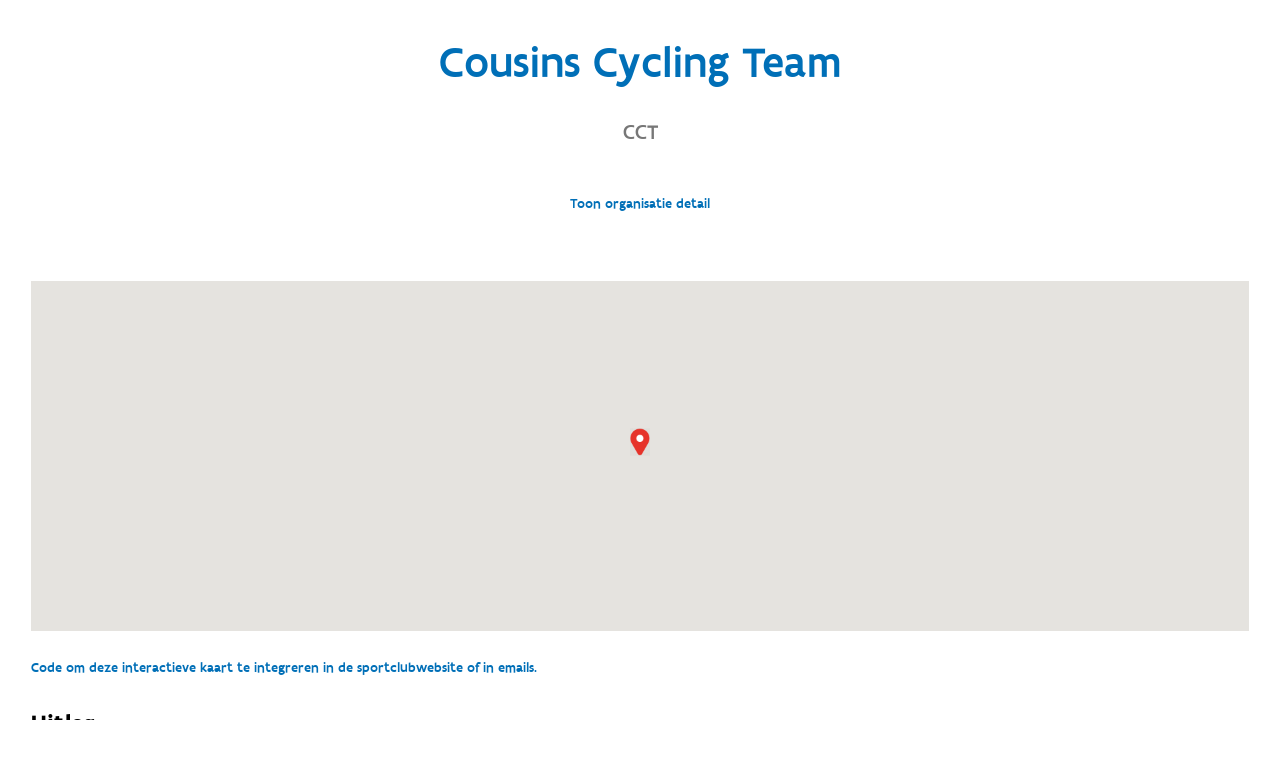

--- FILE ---
content_type: text/html; charset=utf-8
request_url: https://www.sport.vlaanderen/SportDBPublic.Website/OrganisatieDetail/ToonOpkaart/743e7bf4-46cc-493f-9fa9-fd94eafaceee
body_size: 5300
content:
<!DOCTYPE html>
<html>
<head>
    <meta charset="utf-8" />
    <meta name="viewport" content="width=device-width, initial-scale=1.0">
    <meta name="robots" content="noindex">

    <title></title>

    



    <link rel="stylesheet" href="https://www.sport.vlaanderen/svl.cdn/numble/assets/css/vendor.min.css" />
    <link rel="stylesheet" href="https://www.sport.vlaanderen/svl.cdn/numble/assets/css/style.min.css" />
    
    

    
    <link href="/SportDBPublic.Website/Content/Site.css" rel="stylesheet" />
</head>
<body class="sport-database">
    <!--<script type="text/javascript" src="xhttps://maps.googleapis.com/maps/api/js?key=AIzaSyD1iObYqWiCIdYAExAOtUiUedD87P_Ofus&language=nl"></script>-->
    <script type="text/javascript" src="https://maps.googleapis.com/maps/api/js?v=3.35&key=AIzaSyD1iObYqWiCIdYAExAOtUiUedD87P_Ofus&language=nl"></script>
    
    <script src="https://www.sport.vlaanderen/svl.cdn/assets/scripts/vendor.min.js"></script>
    <script src="https://www.sport.vlaanderen/svl.cdn/assets/scripts/app.basecomponents.js"></script>
    <script src="https://www.sport.vlaanderen/svl.cdn/assets/scripts/app.mapcomponents.js"></script>
    

    
    <script src="/SportDBPublic.Website/Scripts/searchDropDown.js"></script>
    <script src="/SportDBPublic.Website/Scripts/toggleSelectPlaceholder.js"></script>

    <script src="/SportDBPublic.Website/Toolbox/JSGetRoutes"></script>
    <script src="/SportDBPublic.Website/Scripts/listInitializers.js"></script>

    
<script src="/SportDBPublic.Website/Scripts/toonOpKaart.js"></script>
<style>
  div.gm-style-iw-c button img {
    visibility: hidden;
  }

</style>

<section class="o-page__header" id="pageheaderMap">
  <div class="c-container u-clear">
    <div class="o-page__header__section">
      <h1 class="page-title page-title--centered">
        <span>Cousins Cycling Team</span>
</h1>
<p class="page-subtitle">
  <span>CCT</span>
</p>
<input data-val="true" data-val-required="The Id field is required." id="PtyId" name="Id" type="hidden" value="743e7bf4-46cc-493f-9fa9-fd94eafaceee" />
</div>

<div class="c-content-block half" style="margin-left: auto; margin-right: auto;text-align: center">
  <div class="c-content-block_part c-content-block__part--centered">
    <div class="c-content-block half">
      <div class="c-content-block_part c-content-block__part--centered">
      </div>
    </div>
    <a title="Toon organisatie detail" class="NoDecoration">
      <i class="fa fa-file-text-o fa-2x"></i>
       <a href="/SportDBPublic.Website/OrganisatieDetail/Get/743e7bf4-46cc-493f-9fa9-fd94eafaceee"> Toon organisatie detail</a>
      </a>
  </div>
</div>
</div>

<div class="c-section-wrap">
  <div class="c-section">
    <div class="c-section__body">
      <div class="c-content-block ">
        <div id="mapDiv" class="c-gmap" style="height: 350px; "></div>
        <div class="c-content-block">
          <a id="btnCode"  >Code om deze interactieve kaart te integreren in de sportclubwebsite of in emails.</a>
        </div>
        <div class="c-content-block" id="pnlCode" >
          <div>
            <h2>
              Uitleg
            </h2>
            <span>
              Wil je dit kaartje op je eigen website plaatsen of wil je het als link in je e-mailhandtekening opnemen?<br><br>

              Dat kan zeer eenvoudig via onderstaande links.<br><br>

              De hoogte of de breedte van de kaart kan je zelf aanpassen.<br>
              De andere attributen dien je ongewijzigd te laten omdat anders de kaart niet werkt.<br><br>

              Vragen hierover kan je stellen via <a href="maito://sportdb@sport.vlaanderen" id="mailtoLink">sportdb@sport.vlaanderen</a>.
              <br>
            </span>
          </div>
          <h2>
            Code:
          </h2>
          <div class="c-code-block margin-bottom">
            <h2>
              IFrame:
            </h2>
            <div id="iframecode">
              &lt;iframe id="MySportclubIframe" src="https://www3.sport.vlaanderen/sportdb.iframemap.website/MySportclubOnMap.aspx?url_bronsite=Sportclub&amp;sportclubID=743e7bf4-46cc-493f-9fa9-fd94eafaceee&amp;hoogte=400&amp;breedte=600&amp;scrolling=no&amp;frameborder=no"&gt; &lt;/iframe&gt;
            </div>
          </div>
          <div class="c-code-block">
            <h2>
              Link:
            </h2>
            <div id="linkcode">https://www3.sport.vlaanderen/sportdb.iframemap.website/MySportclubOnMap.aspx?url_bronsite=Sportclub&amp;sportclubID=743e7bf4-46cc-493f-9fa9-fd94eafaceee&amp;hoogte=400&amp;breedte=600</div>
          </div>
        
        </div>
        <div class="c-content-block" id="pnlCodeGeenAdres" style="display: none">
            Deze organisatie kan niet worden weergegeven op de kaart wegens het ontbreken van een adres.
       
         </div>
      </div>
    </div>
  </div>
</div>
</section>


<script>
  $(document)
    .ready(function () {
      GetMap();
    });

</script>




















    
    <script>
        $(document)
            .ready(function () {
                initializeIFrame();
            });
    </script>
</body>
</html>

--- FILE ---
content_type: text/css
request_url: https://www.sport.vlaanderen/SportDBPublic.Website/Content/Site.css
body_size: 2925
content:
/* to enable the busy indicator */
body.ax_mark_busy .ax_busy_indicator { display: block !important; }

.c-fiche.infra_aard_atletiekpiste .type { background-color: #ff8200; }

/*.c-fiche.infra_aard_ijsschaatsbaan .type { background-color: #eeefef; }*/

.c-fiche.infra_aard_ijsschaatsbaan .type { background-color: #CDD0D1; }

.c-fiche.infra_aard_manege .type { background-color: #989898; }

.c-fiche.infra_aard_openluchtsportveld .type { background-color: #7c8034; }

.c-fiche.infra_aard_openluchtzwembad .type { background-color: #39b4e8; }

.c-fiche.infra_aard_overdektzwembad .type { background-color: #005c99; }

.c-fiche.infra_aard_renbaan .type { background-color: #3c3d3c; }

.c-fiche.infra_aard_rolschaatspisteskeelerpiste .type { background-color: #e6332a; }

.c-fiche.infra_aard_sportcentrum .type { background-color: #ffd100; }

.c-fiche.infra_aard_sporthal .type { background-color: #702f8a; }

.c-fiche.infra_aard_sportlokaal .type { background-color: #e9a2b2; }

.c-fiche.infra_aard_tennishal .type { background-color: #c6005b; }

.c-fiche.infra_aard_watersportcentrum .type { background-color: #033e51; }

.c-fiche.infra_aard_wielerbaan .type { background-color: #009639; }

.c-fiche .orgtype0 { background-color: red; }

.c-fiche .orgtype1 { background-color: #702f8a; }

.c-fiche .orgtype2 { background-color: #e6332a; }

.c-fiche .orgtype3 { background-color: #009639; }

.c-fiche .orgtype4 { background-color: #c6005b; }

.c-fiche .orgtype5 { background-color: #31b7bc; }

.c-fiche .orgtype6 { background-color: #7c8034; }

.c-fiche .orgtype7 { background-color: red }

.c-fiche .orgtype8 { background-color: #e902b2; }

.c-fiche .orgtype9 { background-color: red; }

.c-fiche .orgtype10 { background-color: red; }

.c-fiche .orgtype11 { background-color: red; }

.c-fiche .orgtype12 { background-color: red; }

.c-fiche .orgtype13 { background-color: red; }

.ui-autocomplete {
	font-size: 12px;
	max-height: 300px;
	overflow-x: hidden;
	/* max-width: 300px; */
	overflow-y: scroll;
}

.c_googleMap a { color: #006fb7 }



.gm-style-iw {
  overflow-y: auto !important;
  max-Width: 300px !important;
  /*overflow:hidden!important;*/
  height:200px!important;
  border-radius:5px 5px 5px 5px !important;
 }

.gm-ui-hover-effect{
  top: 7px !important;
  right: 15px !important;
  /*background: #ddd !important;*/
  /*background-image: url(https://www.google.com/intl/en_us/mapfiles/close.gif) !important ;*/
  background-repeat: no-repeat !important;
  /*border: 1px solid #000 !important;*/
 /* border-radius: 50%; */
  width: 15px !important;
  height: 5px !important;
  opacity: 1;

}
/*.gm-ui-hover-effect img{margin: -8px 6px !important;
  width: 16px !important;
  height: 16px !important;}
.gm-style .gm-style-iw {
  width: 282px !important;
  left: 0px !important;
  padding-left: 10px;
}*/



--- FILE ---
content_type: application/javascript
request_url: https://www.sport.vlaanderen/svl.cdn/assets/scripts/app.mapcomponents.js
body_size: 110521
content:
/**
 * @name MarkerWithLabel for V3
 * @version 1.1.9 [June 30, 2013]
 * @author Gary Little (inspired by code from Marc Ridey of Google).
 * @copyright Copyright 2012 Gary Little [gary at luxcentral.com]
 * @fileoverview MarkerWithLabel extends the Google Maps JavaScript API V3
 *  <code>google.maps.Marker</code> class.
 *  <p>
 *  MarkerWithLabel allows you to define markers with associated labels. As you would expect,
 *  if the marker is draggable, so too will be the label. In addition, a marker with a label
 *  responds to all mouse events in the same manner as a regular marker. It also fires mouse
 *  events and "property changed" events just as a regular marker would. Version 1.1 adds
 *  support for the raiseOnDrag feature introduced in API V3.3.
 *  <p>
 *  If you drag a marker by its label, you can cancel the drag and return the marker to its
 *  original position by pressing the <code>Esc</code> key. This doesn't work if you drag the marker
 *  itself because this feature is not (yet) supported in the <code>google.maps.Marker</code> class.
 */

/*!
 *
 * Licensed under the Apache License, Version 2.0 (the "License");
 * you may not use this file except in compliance with the License.
 * You may obtain a copy of the License at
 *
 *       http://www.apache.org/licenses/LICENSE-2.0
 *
 * Unless required by applicable law or agreed to in writing, software
 * distributed under the License is distributed on an "AS IS" BASIS,
 * WITHOUT WARRANTIES OR CONDITIONS OF ANY KIND, either express or implied.
 * See the License for the specific language governing permissions and
 * limitations under the License.
 */

/*jslint browser:true */
/*global document,google */

/**
 * @param {Function} childCtor Child class.
 * @param {Function} parentCtor Parent class.
 */
function inherits(childCtor, parentCtor) {
    /** @constructor */
    function tempCtor() {};

    tempCtor.prototype = parentCtor.prototype;
    childCtor.superClass_ = parentCtor.prototype;
    childCtor.prototype = new tempCtor();
    /** @override */
    childCtor.prototype.constructor = childCtor;
}

/**
 * This constructor creates a label and associates it with a marker.
 * It is for the private use of the MarkerWithLabel class.
 * @constructor
 * @param {Marker} marker The marker with which the label is to be associated.
 * @param {string} crossURL The URL of the cross image =.
 * @param {string} handCursor The URL of the hand cursor.
 * @private
 */
function MarkerLabel_(marker, crossURL, handCursorURL) {
    this.marker_ = marker;
    this.handCursorURL_ = marker.handCursorURL;

    this.labelDiv_ = document.createElement("div");
    this.labelDiv_.style.cssText = "position: absolute; overflow: hidden;";

    // Set up the DIV for handling mouse events in the label. This DIV forms a transparent veil
    // in the "overlayMouseTarget" pane, a veil that covers just the label. This is done so that
    // events can be captured even if the label is in the shadow of a google.maps.InfoWindow.
    // Code is included here to ensure the veil is always exactly the same size as the label.
    this.eventDiv_ = document.createElement("div");
    this.eventDiv_.style.cssText = this.labelDiv_.style.cssText;

    // This is needed for proper behavior on MSIE:
    this.eventDiv_.setAttribute("onselectstart", "return false;");
    this.eventDiv_.setAttribute("ondragstart", "return false;");

    // Get the DIV for the "X" to be displayed when the marker is raised.
    this.crossDiv_ = MarkerLabel_.getSharedCross(crossURL);
}

inherits(MarkerLabel_, google.maps.OverlayView);

/**
 * Returns the DIV for the cross used when dragging a marker when the
 * raiseOnDrag parameter set to true. One cross is shared with all markers.
 * @param {string} crossURL The URL of the cross image =.
 * @private
 */
MarkerLabel_.getSharedCross = function(crossURL) {
    var div;
    if (typeof MarkerLabel_.getSharedCross.crossDiv === "undefined") {
        div = document.createElement("img");
        div.style.cssText = "position: absolute; z-index: 1000002; display: none;";
        // Hopefully Google never changes the standard "X" attributes:
        div.style.marginLeft = "-8px";
        div.style.marginTop = "-9px";
        div.src = crossURL;
        MarkerLabel_.getSharedCross.crossDiv = div;
    }
    return MarkerLabel_.getSharedCross.crossDiv;
};

/**
 * Adds the DIV representing the label to the DOM. This method is called
 * automatically when the marker's <code>setMap</code> method is called.
 * @private
 */
MarkerLabel_.prototype.onAdd = function() {
    var me = this;
    var cMouseIsDown = false;
    var cDraggingLabel = false;
    var cSavedZIndex;
    var cLatOffset, cLngOffset;
    var cIgnoreClick;
    var cRaiseEnabled;
    var cStartPosition;
    var cStartCenter;
    // Constants:
    var cRaiseOffset = 20;
    var cDraggingCursor = "url(" + this.handCursorURL_ + ")";

    // Stops all processing of an event.
    //
    var cAbortEvent = function(e) {
        if (e.preventDefault) {
            e.preventDefault();
        }
        e.cancelBubble = true;
        if (e.stopPropagation) {
            e.stopPropagation();
        }
    };

    var cStopBounce = function() {
        me.marker_.setAnimation(null);
    };

    this.getPanes().overlayImage.appendChild(this.labelDiv_);
    this.getPanes().overlayMouseTarget.appendChild(this.eventDiv_);
    // One cross is shared with all markers, so only add it once:
    if (typeof MarkerLabel_.getSharedCross.processed === "undefined") {
        this.getPanes().overlayImage.appendChild(this.crossDiv_);
        MarkerLabel_.getSharedCross.processed = true;
    }

    this.listeners_ = [
        google.maps.event.addDomListener(this.eventDiv_, "mouseover", function(e) {
            if (me.marker_.getDraggable() || me.marker_.getClickable()) {
                this.style.cursor = "pointer";
                google.maps.event.trigger(me.marker_, "mouseover", e);
            }
        }),
        google.maps.event.addDomListener(this.eventDiv_, "mouseout", function(e) {
            if ((me.marker_.getDraggable() || me.marker_.getClickable()) && !cDraggingLabel) {
                this.style.cursor = me.marker_.getCursor();
                google.maps.event.trigger(me.marker_, "mouseout", e);
            }
        }),
        google.maps.event.addDomListener(this.eventDiv_, "mousedown", function(e) {
            cDraggingLabel = false;
            if (me.marker_.getDraggable()) {
                cMouseIsDown = true;
                this.style.cursor = cDraggingCursor;
            }
            if (me.marker_.getDraggable() || me.marker_.getClickable()) {
                google.maps.event.trigger(me.marker_, "mousedown", e);
                cAbortEvent(e); // Prevent map pan when starting a drag on a label
            }
        }),
        google.maps.event.addDomListener(document, "mouseup", function(mEvent) {
            var position;
            if (cMouseIsDown) {
                cMouseIsDown = false;
                me.eventDiv_.style.cursor = "pointer";
                google.maps.event.trigger(me.marker_, "mouseup", mEvent);
            }
            if (cDraggingLabel) {
                if (cRaiseEnabled) { // Lower the marker & label
                    position = me.getProjection().fromLatLngToDivPixel(me.marker_.getPosition());
                    position.y += cRaiseOffset;
                    me.marker_.setPosition(me.getProjection().fromDivPixelToLatLng(position));
                    // This is not the same bouncing style as when the marker portion is dragged,
                    // but it will have to do:
                    try { // Will fail if running Google Maps API earlier than V3.3
                        me.marker_.setAnimation(google.maps.Animation.BOUNCE);
                        setTimeout(cStopBounce, 1406);
                    } catch (e) {
                    }
                }
                me.crossDiv_.style.display = "none";
                me.marker_.setZIndex(cSavedZIndex);
                cIgnoreClick = true; // Set flag to ignore the click event reported after a label drag
                cDraggingLabel = false;
                mEvent.latLng = me.marker_.getPosition();
                google.maps.event.trigger(me.marker_, "dragend", mEvent);
            }
        }),
        google.maps.event.addListener(me.marker_.getMap(), "mousemove", function(mEvent) {
            var position;
            if (cMouseIsDown) {
                if (cDraggingLabel) {
                    // Change the reported location from the mouse position to the marker position:
                    mEvent.latLng = new google.maps.LatLng(mEvent.latLng.lat() - cLatOffset, mEvent.latLng.lng() - cLngOffset);
                    position = me.getProjection().fromLatLngToDivPixel(mEvent.latLng);
                    if (cRaiseEnabled) {
                        me.crossDiv_.style.left = position.x + "px";
                        me.crossDiv_.style.top = position.y + "px";
                        me.crossDiv_.style.display = "";
                        position.y -= cRaiseOffset;
                    }
                    me.marker_.setPosition(me.getProjection().fromDivPixelToLatLng(position));
                    if (cRaiseEnabled) { // Don't raise the veil; this hack needed to make MSIE act properly
                        me.eventDiv_.style.top = (position.y + cRaiseOffset) + "px";
                    }
                    google.maps.event.trigger(me.marker_, "drag", mEvent);
                } else {
                    // Calculate offsets from the click point to the marker position:
                    cLatOffset = mEvent.latLng.lat() - me.marker_.getPosition().lat();
                    cLngOffset = mEvent.latLng.lng() - me.marker_.getPosition().lng();
                    cSavedZIndex = me.marker_.getZIndex();
                    cStartPosition = me.marker_.getPosition();
                    cStartCenter = me.marker_.getMap().getCenter();
                    cRaiseEnabled = me.marker_.get("raiseOnDrag");
                    cDraggingLabel = true;
                    me.marker_.setZIndex(1000000); // Moves the marker & label to the foreground during a drag
                    mEvent.latLng = me.marker_.getPosition();
                    google.maps.event.trigger(me.marker_, "dragstart", mEvent);
                }
            }
        }),
        google.maps.event.addDomListener(document, "keydown", function(e) {
            if (cDraggingLabel) {
                if (e.keyCode === 27) { // Esc key
                    cRaiseEnabled = false;
                    me.marker_.setPosition(cStartPosition);
                    me.marker_.getMap().setCenter(cStartCenter);
                    google.maps.event.trigger(document, "mouseup", e);
                }
            }
        }),
        google.maps.event.addDomListener(this.eventDiv_, "click", function(e) {
            if (me.marker_.getDraggable() || me.marker_.getClickable()) {
                if (cIgnoreClick) { // Ignore the click reported when a label drag ends
                    cIgnoreClick = false;
                } else {
                    google.maps.event.trigger(me.marker_, "click", e);
                    cAbortEvent(e); // Prevent click from being passed on to map
                }
            }
        }),
        google.maps.event.addDomListener(this.eventDiv_, "dblclick", function(e) {
            if (me.marker_.getDraggable() || me.marker_.getClickable()) {
                google.maps.event.trigger(me.marker_, "dblclick", e);
                cAbortEvent(e); // Prevent map zoom when double-clicking on a label
            }
        }),
        google.maps.event.addListener(this.marker_, "dragstart", function(mEvent) {
            if (!cDraggingLabel) {
                cRaiseEnabled = this.get("raiseOnDrag");
            }
        }),
        google.maps.event.addListener(this.marker_, "drag", function(mEvent) {
            if (!cDraggingLabel) {
                if (cRaiseEnabled) {
                    me.setPosition(cRaiseOffset);
                    // During a drag, the marker's z-index is temporarily set to 1000000 to
                    // ensure it appears above all other markers. Also set the label's z-index
                    // to 1000000 (plus or minus 1 depending on whether the label is supposed
                    // to be above or below the marker).
                    me.labelDiv_.style.zIndex = 1000000 + (this.get("labelInBackground") ? -1 : +1);
                }
            }
        }),
        google.maps.event.addListener(this.marker_, "dragend", function(mEvent) {
            if (!cDraggingLabel) {
                if (cRaiseEnabled) {
                    me.setPosition(0); // Also restores z-index of label
                }
            }
        }),
        google.maps.event.addListener(this.marker_, "position_changed", function() {
            me.setPosition();
        }),
        google.maps.event.addListener(this.marker_, "zindex_changed", function() {
            me.setZIndex();
        }),
        google.maps.event.addListener(this.marker_, "visible_changed", function() {
            me.setVisible();
        }),
        google.maps.event.addListener(this.marker_, "labelvisible_changed", function() {
            me.setVisible();
        }),
        google.maps.event.addListener(this.marker_, "title_changed", function() {
            me.setTitle();
        }),
        google.maps.event.addListener(this.marker_, "labelcontent_changed", function() {
            me.setContent();
        }),
        google.maps.event.addListener(this.marker_, "labelanchor_changed", function() {
            me.setAnchor();
        }),
        google.maps.event.addListener(this.marker_, "labelclass_changed", function() {
            me.setStyles();
        }),
        google.maps.event.addListener(this.marker_, "labelstyle_changed", function() {
            me.setStyles();
        })
    ];
};

/**
 * Removes the DIV for the label from the DOM. It also removes all event handlers.
 * This method is called automatically when the marker's <code>setMap(null)</code>
 * method is called.
 * @private
 */
MarkerLabel_.prototype.onRemove = function() {
    var i;
    this.labelDiv_.parentNode.removeChild(this.labelDiv_);
    this.eventDiv_.parentNode.removeChild(this.eventDiv_);

    // Remove event listeners:
    for (i = 0; i < this.listeners_.length; i++) {
        google.maps.event.removeListener(this.listeners_[i]);
    }
};

/**
 * Draws the label on the map.
 * @private
 */
MarkerLabel_.prototype.draw = function() {
    this.setContent();
    this.setTitle();
    this.setStyles();
};

/**
 * Sets the content of the label.
 * The content can be plain text or an HTML DOM node.
 * @private
 */
MarkerLabel_.prototype.setContent = function() {
    var content = this.marker_.get("labelContent");
    if (typeof content.nodeType === "undefined") {
        this.labelDiv_.innerHTML = content;
        this.eventDiv_.innerHTML = this.labelDiv_.innerHTML;
    } else {
        this.labelDiv_.innerHTML = ""; // Remove current content
        this.labelDiv_.appendChild(content);
        content = content.cloneNode(true);
        this.eventDiv_.appendChild(content);
    }
};

/**
 * Sets the content of the tool tip for the label. It is
 * always set to be the same as for the marker itself.
 * @private
 */
MarkerLabel_.prototype.setTitle = function() {
    this.eventDiv_.title = this.marker_.getTitle() || "";
};

/**
 * Sets the style of the label by setting the style sheet and applying
 * other specific styles requested.
 * @private
 */
MarkerLabel_.prototype.setStyles = function() {
    var i, labelStyle;

    // Apply style values from the style sheet defined in the labelClass parameter:
    this.labelDiv_.className = this.marker_.get("labelClass");
    this.eventDiv_.className = this.labelDiv_.className;

    // Clear existing inline style values:
    this.labelDiv_.style.cssText = "";
    this.eventDiv_.style.cssText = "";
    // Apply style values defined in the labelStyle parameter:
    labelStyle = this.marker_.get("labelStyle");
    for (i in labelStyle) {
        if (labelStyle.hasOwnProperty(i)) {
            this.labelDiv_.style[i] = labelStyle[i];
            this.eventDiv_.style[i] = labelStyle[i];
        }
    }
    this.setMandatoryStyles();
};

/**
 * Sets the mandatory styles to the DIV representing the label as well as to the
 * associated event DIV. This includes setting the DIV position, z-index, and visibility.
 * @private
 */
MarkerLabel_.prototype.setMandatoryStyles = function() {
    this.labelDiv_.style.position = "absolute";
    this.labelDiv_.style.overflow = "hidden";
    // Make sure the opacity setting causes the desired effect on MSIE:
    if (typeof this.labelDiv_.style.opacity !== "undefined" && this.labelDiv_.style.opacity !== "") {
        this.labelDiv_.style.MsFilter = "\"progid:DXImageTransform.Microsoft.Alpha(opacity=" + (this.labelDiv_.style.opacity * 100) + ")\"";
        this.labelDiv_.style.filter = "alpha(opacity=" + (this.labelDiv_.style.opacity * 100) + ")";
    }

    this.eventDiv_.style.position = this.labelDiv_.style.position;
    this.eventDiv_.style.overflow = this.labelDiv_.style.overflow;
    this.eventDiv_.style.opacity = 0.01; // Don't use 0; DIV won't be clickable on MSIE
    this.eventDiv_.style.MsFilter = "\"progid:DXImageTransform.Microsoft.Alpha(opacity=1)\"";
    this.eventDiv_.style.filter = "alpha(opacity=1)"; // For MSIE

    this.setAnchor();
    this.setPosition(); // This also updates z-index, if necessary.
    this.setVisible();
};

/**
 * Sets the anchor point of the label.
 * @private
 */
MarkerLabel_.prototype.setAnchor = function() {
    var anchor = this.marker_.get("labelAnchor");
    this.labelDiv_.style.marginLeft = -anchor.x + "px";
    this.labelDiv_.style.marginTop = -anchor.y + "px";
    this.eventDiv_.style.marginLeft = -anchor.x + "px";
    this.eventDiv_.style.marginTop = -anchor.y + "px";
};

/**
 * Sets the position of the label. The z-index is also updated, if necessary.
 * @private
 */
MarkerLabel_.prototype.setPosition = function(yOffset) {
    var position = this.getProjection().fromLatLngToDivPixel(this.marker_.getPosition());
    if (typeof yOffset === "undefined") {
        yOffset = 0;
    }
    this.labelDiv_.style.left = Math.round(position.x) + "px";
    this.labelDiv_.style.top = Math.round(position.y - yOffset) + "px";
    this.eventDiv_.style.left = this.labelDiv_.style.left;
    this.eventDiv_.style.top = this.labelDiv_.style.top;

    this.setZIndex();
};

/**
 * Sets the z-index of the label. If the marker's z-index property has not been defined, the z-index
 * of the label is set to the vertical coordinate of the label. This is in keeping with the default
 * stacking order for Google Maps: markers to the south are in front of markers to the north.
 * @private
 */
MarkerLabel_.prototype.setZIndex = function() {
    var zAdjust = (this.marker_.get("labelInBackground") ? -1 : +1);
    if (typeof this.marker_.getZIndex() === "undefined") {
        this.labelDiv_.style.zIndex = parseInt(this.labelDiv_.style.top, 10) + zAdjust;
        this.eventDiv_.style.zIndex = this.labelDiv_.style.zIndex;
    } else {
        this.labelDiv_.style.zIndex = this.marker_.getZIndex() + zAdjust;
        this.eventDiv_.style.zIndex = this.labelDiv_.style.zIndex;
    }
};

/**
 * Sets the visibility of the label. The label is visible only if the marker itself is
 * visible (i.e., its visible property is true) and the labelVisible property is true.
 * @private
 */
MarkerLabel_.prototype.setVisible = function() {
    if (this.marker_.get("labelVisible")) {
        this.labelDiv_.style.display = this.marker_.getVisible() ? "block" : "none";
    } else {
        this.labelDiv_.style.display = "none";
    }
    this.eventDiv_.style.display = this.labelDiv_.style.display;
};

/**
 * @name MarkerWithLabelOptions
 * @class This class represents the optional parameter passed to the {@link MarkerWithLabel} constructor.
 *  The properties available are the same as for <code>google.maps.Marker</code> with the addition
 *  of the properties listed below. To change any of these additional properties after the labeled
 *  marker has been created, call <code>google.maps.Marker.set(propertyName, propertyValue)</code>.
 *  <p>
 *  When any of these properties changes, a property changed event is fired. The names of these
 *  events are derived from the name of the property and are of the form <code>propertyname_changed</code>.
 *  For example, if the content of the label changes, a <code>labelcontent_changed</code> event
 *  is fired.
 *  <p>
 * @property {string|Node} [labelContent] The content of the label (plain text or an HTML DOM node).
 * @property {Point} [labelAnchor] By default, a label is drawn with its anchor point at (0,0) so
 *  that its top left corner is positioned at the anchor point of the associated marker. Use this
 *  property to change the anchor point of the label. For example, to center a 50px-wide label
 *  beneath a marker, specify a <code>labelAnchor</code> of <code>google.maps.Point(25, 0)</code>.
 *  (Note: x-values increase to the right and y-values increase to the top.)
 * @property {string} [labelClass] The name of the CSS class defining the styles for the label.
 *  Note that style values for <code>position</code>, <code>overflow</code>, <code>top</code>,
 *  <code>left</code>, <code>zIndex</code>, <code>display</code>, <code>marginLeft</code>, and
 *  <code>marginTop</code> are ignored; these styles are for internal use only.
 * @property {Object} [labelStyle] An object literal whose properties define specific CSS
 *  style values to be applied to the label. Style values defined here override those that may
 *  be defined in the <code>labelClass</code> style sheet. If this property is changed after the
 *  label has been created, all previously set styles (except those defined in the style sheet)
 *  are removed from the label before the new style values are applied.
 *  Note that style values for <code>position</code>, <code>overflow</code>, <code>top</code>,
 *  <code>left</code>, <code>zIndex</code>, <code>display</code>, <code>marginLeft</code>, and
 *  <code>marginTop</code> are ignored; these styles are for internal use only.
 * @property {boolean} [labelInBackground] A flag indicating whether a label that overlaps its
 *  associated marker should appear in the background (i.e., in a plane below the marker).
 *  The default is <code>false</code>, which causes the label to appear in the foreground.
 * @property {boolean} [labelVisible] A flag indicating whether the label is to be visible.
 *  The default is <code>true</code>. Note that even if <code>labelVisible</code> is
 *  <code>true</code>, the label will <i>not</i> be visible unless the associated marker is also
 *  visible (i.e., unless the marker's <code>visible</code> property is <code>true</code>).
 * @property {boolean} [raiseOnDrag] A flag indicating whether the label and marker are to be
 *  raised when the marker is dragged. The default is <code>true</code>. If a draggable marker is
 *  being created and a version of Google Maps API earlier than V3.3 is being used, this property
 *  must be set to <code>false</code>.
 * @property {boolean} [optimized] A flag indicating whether rendering is to be optimized for the
 *  marker. <b>Important: The optimized rendering technique is not supported by MarkerWithLabel,
 *  so the value of this parameter is always forced to <code>false</code>.
 * @property {string} [crossImage="http://maps.gstatic.com/intl/en_us/mapfiles/drag_cross_67_16.png"]
 *  The URL of the cross image to be displayed while dragging a marker.
 * @property {string} [handCursor="http://maps.gstatic.com/intl/en_us/mapfiles/closedhand_8_8.cur"]
 *  The URL of the cursor to be displayed while dragging a marker.
 */
/**
 * Creates a MarkerWithLabel with the options specified in {@link MarkerWithLabelOptions}.
 * @constructor
 * @param {MarkerWithLabelOptions} [opt_options] The optional parameters.
 */
function MarkerWithLabel(opt_options) {
    opt_options = opt_options || {};
    opt_options.labelContent = opt_options.labelContent || "";
    opt_options.labelAnchor = opt_options.labelAnchor || new google.maps.Point(0, 0);
    opt_options.labelClass = opt_options.labelClass || "markerLabels";
    opt_options.labelStyle = opt_options.labelStyle || {};
    opt_options.labelInBackground = opt_options.labelInBackground || false;
    if (typeof opt_options.labelVisible === "undefined") {
        opt_options.labelVisible = true;
    }
    if (typeof opt_options.raiseOnDrag === "undefined") {
        opt_options.raiseOnDrag = true;
    }
    if (typeof opt_options.clickable === "undefined") {
        opt_options.clickable = true;
    }
    if (typeof opt_options.draggable === "undefined") {
        opt_options.draggable = false;
    }
    if (typeof opt_options.optimized === "undefined") {
        opt_options.optimized = false;
    }
    opt_options.crossImage = opt_options.crossImage || "http" + (document.location.protocol === "https:" ? "s" : "") + "://maps.gstatic.com/intl/en_us/mapfiles/drag_cross_67_16.png";
    opt_options.handCursor = opt_options.handCursor || "http" + (document.location.protocol === "https:" ? "s" : "") + "://maps.gstatic.com/intl/en_us/mapfiles/closedhand_8_8.cur";
    opt_options.optimized = false; // Optimized rendering is not supported

    this.label = new MarkerLabel_(this, opt_options.crossImage, opt_options.handCursor); // Bind the label to the marker

    // Call the parent constructor. It calls Marker.setValues to initialize, so all
    // the new parameters are conveniently saved and can be accessed with get/set.
    // Marker.set triggers a property changed event (called "propertyname_changed")
    // that the marker label listens for in order to react to state changes.
    google.maps.Marker.apply(this, arguments);
}

inherits(MarkerWithLabel, google.maps.Marker);

/**
 * Overrides the standard Marker setMap function.
 * @param {Map} theMap The map to which the marker is to be added.
 * @private
 */
MarkerWithLabel.prototype.setMap = function(theMap) {

    // Call the inherited function...
    google.maps.Marker.prototype.setMap.apply(this, arguments);

    // ... then deal with the label:
    this.label.setMap(theMap);
};
var __extends = (this && this.__extends) || function (d, b) {
    for (var p in b) if (b.hasOwnProperty(p)) d[p] = b[p];
    function __() { this.constructor = d; }
    d.prototype = b === null ? Object.create(b) : (__.prototype = b.prototype, new __());
};
var cGoogleMapWindow = (function (_super) {
    __extends(cGoogleMapWindow, _super);
    function cGoogleMapWindow(bounds, htmlContent, map) {
        _super.call(this);
        this._bounds = bounds;
        this._content = htmlContent;
        this._map = map;
        this._div = null;
        this.setMap(map);
    }
    cGoogleMapWindow.prototype.onAdd = function () {
        var div = document.createElement('div');
        div.style.borderStyle = 'none';
        div.style.borderWidth = '0px';
        div.style.position = 'absolute';
        var arrowObject = document.createElement('div');
        arrowObject.classList.add("arrow");
        var arrowPartLeft = document.createElement('div');
        arrowPartLeft.classList.add("arrow-part-left");
        arrowPartLeft.appendChild(document.createElement('div'));
        arrowObject.appendChild(arrowPartLeft);
        var arrowPartRight = document.createElement('div');
        arrowPartRight.classList.add("arrow-part-right");
        arrowPartRight.appendChild(document.createElement('div'));
        arrowObject.appendChild(arrowPartRight);
        var closeObject = document.createElement('div');
        closeObject.classList.add("close");
        var closeButton = document.createElement('button');
        closeButton.type = "button";
        closeObject.appendChild(closeButton);
        var infoWindow = document.createElement('div');
        infoWindow.id = "popup";
        infoWindow.classList.add("info-window");
        infoWindow.classList.add("ia");
        infoWindow.innerHTML = this._content;
        infoWindow.appendChild(closeObject);
        infoWindow.appendChild(arrowObject);
        div.appendChild(infoWindow);
        this._div = div;
        var panes = this.getPanes();
        panes.floatPane.appendChild(div);
    };
    cGoogleMapWindow.prototype.draw = function () {
        var overlayProjection = this.getProjection();
        var sw = overlayProjection.fromLatLngToDivPixel(this._bounds.getSouthWest());
        var ne = overlayProjection.fromLatLngToDivPixel(this._bounds.getNorthEast());
        var div = this._div;
        var styles = "";
        div.style.left = sw.x + 'px';
        div.style.top = ne.y + 'px';
        div.style.width = (ne.x - sw.x) + 'px';
        div.style.height = (sw.y - ne.y) + 'px';
    };
    cGoogleMapWindow.prototype.onRemove = function () {
        this._div.parentNode.removeChild(this._div);
        this._div = null;
    };
    cGoogleMapWindow.prototype.hide = function () {
        if (this._div) {
            this._div.style.visibility = 'hidden';
        }
    };
    cGoogleMapWindow.prototype.show = function () {
        if (this._div) {
            this._div.style.visibility = 'visible';
        }
    };
    cGoogleMapWindow.prototype.toggle = function () {
        if (this._div) {
            if (this._div.style.visibility === 'hidden') {
                this.show();
            }
            else {
                this.hide();
            }
        }
    };
    cGoogleMapWindow.prototype.toggleDOM = function () {
        if (this.getMap()) {
            this.setMap(null);
        }
        else {
            this.setMap(this._map);
        }
    };
    return cGoogleMapWindow;
}(google.maps.OverlayView));

(function($) {
	function plugin(element, index, pluginName, options) {
		var existing = element.data(pluginName);
		if (existing) {
			existing.destroy();
			element.removeData(pluginName);
		}

		element.data(pluginName, this);

		// ----------------------------------------------------------------------------------------
		// -- automatic ID assignment

		if (!element.attr("id"))
			element.attr("id", pluginName + "_id_" + generateGuid());

		// ----------------------------------------------------------------------------------------
		// -- declare public methods 

		this.construct = construct;
		this.destroy = destroy;
		this.refreshMap = refreshMap;
		this.getState = getState;

		// ----------------------------------------------------------------------------------------
		// -- extend the options

		var settings = $.extend({
				controller: null,
				filter: null,
				center: {
					lng: 4.30,
					lat: 51.150
				},
				zoomLevel: 8,
				clusteringLevel: 3,
				executeSearchOnInitialization: true,
				bindHyperLinks: function() {},
				setLocationFilter: function(key) {}
			},
			options);

		// ----------------------------------------------------------------------------------------
		// -- local variables
		var instance = null;
		var currentFilter = [];
		var currentClusteringLevel = 0;
		var currentMarkers = [];
		var disableViewPortChangedEvent = false;

		// ----------------------------------------------------------------------------------------
		// -- ajax calls to the controller

		function axGetMarkersForPanOrZoom(param, callback) {
			ajaxPost(settings.controller + "/JSGetMarkersForPanOrZoom", param, callback);
		}

		function axGetMarkersForSearch(param, callback) {
			ajaxPost(settings.controller + "/JSGetMarkersForSearch", param, callback);
		}

		// ----------------------------------------------------------------------------------------
		// -- local methods 

		function deleteMarkers(markers) {
			for (var i = 0; i < markers.length; i++) {
				var data = markers[i].data;
				if (data.infoWindow)
					data.infoWindow.close();

				markers[i].setMap(null);
			}

		}

		function deleteAllMarkers() {
			deleteMarkers(currentMarkers);
			currentMarkers = [];
		}

		function drawMarkers(markers, clusteringLevel) {
			var todraw = findNewMarkers(markers);

			for (var i = 0; i < todraw.length; i++) {
				var marker = todraw[i];
				drawSingleMarkers(marker, clusteringLevel);
			}

			currentClusteringLevel = clusteringLevel;
		}

		function drawSingleMarkers(marker, clusteringLevel) {
			var options = {
				position: new google.maps.LatLng(marker.Point.Y, marker.Point.X),
				icon: marker.ImagePath,
				data: marker
			};

			var googleMarker = null;

			if (clusteringLevel != 1) {
				var settings = $.extend({
						labelContent: "<span class='map-cirkel'><span class='text'>" + marker.Aantal + "</span></span>",
						labelAnchor: new google.maps.Point(12, 12),
						labelClass: "labels",
						labelStyle: { opacity: 0.75 }
					}, options);

				googleMarker = new MarkerWithLabel(settings);
			} else {
				var settings = $.extend({
						title: marker.Tooltip || marker.ImageName
					}, options);

				googleMarker = new google.maps.Marker(settings);
			}

			google.maps.event.addListener(googleMarker, "click", doHandleClickOnMarker);
			googleMarker.setMap(instance);

			currentMarkers.push(googleMarker);
		}

		function findNewMarkers(markers) {
			if (currentMarkers.length == 0)
				return markers;

			var result = [];

			for (var i = 0; i < markers.length; i++) {
				var marker = markers[i];
				var found = false;

				for (var j = 0; j < currentMarkers.length && !found; j++) {
					var existing = currentMarkers[j];

					if (existing.data.Point.X == marker.Point.X && existing.data.Point.Y == marker.Point.Y)
						found = true;
				}

				if (!found)
					result.push(marker);
			}

			return result;
		}

		function initializeGoogleMaps() {
			var options = {
				center: {
					lng: settings.center.lng,
					lat: settings.center.lat
				},
				zoom: settings.zoomLevel,
				minZoom: 7,
				maxZoom: 17,
				scrollwheel: false
			};

			instance = new google.maps.Map(element[0], options);
			
			google.maps.event.addListenerOnce(instance,
				"idle",
				function() {
					initializeLegend();
					initializeLogo();

					currentFilter = settings.filter;

					if (settings.executeSearchOnInitialization)
						refreshMapAfterFilterChanged();
					else {
						currentClusteringLevel = settings.clusteringLevel;

						refreshMapAfterViewPortChanged();
					}
				});

			google.maps.event.addListener(instance, "zoom_changed", doHandleZoomChanged);
			google.maps.event.addListener(instance, "dragend", doHandleBoundsChanged);

			
		}

		function initializeLegend() {
			var openButton = document.getElementById("legendButton"); // TODO => jQuery version ?
			instance.controls[google.maps.ControlPosition.LEFT_BOTTOM].push(openButton);

			var view = document.getElementById("legendView");
			instance.controls[google.maps.ControlPosition.LEFT_BOTTOM].push(view);

			$(openButton)
				.click(function() {
					$(view).toggle();
				})
				.show();

			var closeButton = document.getElementById("legendCloseButton");
			$(closeButton)
				.click(function() {
					$(view).hide();
				});
		}

		function initializeLogo() {
		    var view = document.getElementById("logoView");
		    if (view) {
		        instance.controls[google.maps.ControlPosition.RIGHT_TOP].push(view);
		        $(view).show();
		    }
		}

		function openInfoWindowForMarker(marker) {
			var data = marker.data;

			var position = new google.maps.LatLng(data.Point.Y, data.Point.X);

			var info = new google.maps.InfoWindow();
			info.setPosition(position);
			info.setContent(data.InfoWindowContent);
			
			google.maps.event.addListenerOnce(info,
				"domready",
				function() {
					settings.bindHyperLinks($(".c_googleMap"));
				});

			info.open(instance);

			// *
			// START INFOWINDOW CUSTOMIZE.
			// The google.maps.event.addListener() event expects
			// the creation of the infowindow HTML structure 'domready'
			// and before the opening of the infowindow, defined styles are applied.
			// *
			google.maps.event.addListener(info, 'domready', function() {

				// Reference to the DIV that wraps the bottom of infowindow
				var iwOuter = $('.gm-style-iw');

				/* Since this div is in a position prior to .gm-div style-iw.
				* We use jQuery and create a iwBackground variable,
				* and took advantage of the existing reference .gm-style-iw for the previous div with .prev().
				*/
				var iwBackground = iwOuter.prev();
				
				// Removes background shadow DIV
				iwBackground.children(':nth-child(2)').css({'display' : 'none'});

				// Removes white background DIV
				iwBackground.children(':nth-child(4)').css({'display' : 'none'});			

				// Removes tail & shadow
				// iwBackground.children(':nth-child(1)').css({'display' : 'none'});
				// iwBackground.children(':nth-child(3)').css({'display' : 'none'});

				// Adds our own tail
				/*var arrow = document.createElement("div");
				arrow.classList.add("arrow");
				var arrowPartLeft = document.createElement("div");
				arrowPartLeft.classList.add("arrow-part-left");
				var arrowPartLeftDiv = document.createElement("div");
				var arrowPartRight = document.createElement("div");
				arrowPartRight.classList.add("arrow-part-right");
				var arrowPartRightDiv = document.createElement("div");
				arrowPartLeft.appendChild(arrowPartLeftDiv);
				arrowPartRight.appendChild(arrowPartRightDiv);
				arrow.appendChild(arrowPartLeft);
				arrow.appendChild(arrowPartRight);

				iwOuter.parent().append(arrow);*/

			});

			data.infoWindow = info;
		}

		function zoomToMarkersLocation(marker) {
			settings.onLocationMarkerClicked(marker.data.LocationKey);
		}

		function refreshMapAfterViewPortChanged() {
			var bounds = instance.getBounds();

			var param = {
				filter: currentFilter,
				viewPort: {
					upper: {
						x: bounds.getSouthWest().lng(),
						y: bounds.getNorthEast().lat()
					},
					lower: {
						x: bounds.getNorthEast().lng(),
						y: bounds.getSouthWest().lat()
					}
				},
				clusteringLevel: currentClusteringLevel
			};

			axGetMarkersForPanOrZoom(param,
				function(axResult) {
					switchToClassicMapMode();

					if (axResult.ClusteringLevel != currentClusteringLevel)
						deleteAllMarkers();

					if (axResult.Clusters)
						drawMarkers(axResult.Clusters, axResult.ClusteringLevel);
				});
		}

		function refreshMapAfterFilterChanged() {
			var param = {
				filter: currentFilter
			};

			axGetMarkersForSearch(param,
				function(axResult) {
					switchToClassicMapMode();

					if (axResult.ViewPort)
						setBounds(axResult.ViewPort);

					deleteAllMarkers();

					if (axResult.Clusters)
						drawMarkers(axResult.Clusters, axResult.ClusteringLevel);
				});

		}

		function setBounds(viewPort) {
			disableViewPortChangedEvent = true;

			var bounds = new google.maps.LatLngBounds(
				new google.maps.LatLng(viewPort.Lower.Y, viewPort.Upper.X),
				new google.maps.LatLng(viewPort.Upper.Y, viewPort.Lower.X));

			instance.fitBounds(bounds);

			disableViewPortChangedEvent = false;
		}

		function switchToClassicMapMode() {
			// if in streetView mode, switch back to normal
			var streetView = instance.getStreetView();

			if (streetView.getVisible())
				streetView.setVisible(false);
		}

		// ----------------------------------------------------------------------------------------
		// -- event handlers 

		function doHandleBoundsChanged() {
			if (!disableViewPortChangedEvent) {
				// voor een bounds change niet op een idle event wachten, want die komt niet altijd, 
				// gezien het hertekenen van de kaart soms al klaar is v��r de drag_end event...
				refreshMapAfterViewPortChanged();
			}
		}

		function doHandleZoomChanged() {
			if (!disableViewPortChangedEvent) {
				google.maps.event.addListenerOnce(instance, "idle", refreshMapAfterViewPortChanged);
			}
		}

		function doHandleClickOnMarker(e) {
			if (currentClusteringLevel == 1) {
				openInfoWindowForMarker(this);
			} else {
				zoomToMarkersLocation(this);
			}
		}

		// ----------------------------------------------------------------------------------------
		// -- implementation of the public methods

		function construct() {
			initializeGoogleMaps();
		}

		function destroy() {

		}

		function refreshMap(filter) {
			currentFilter = filter;
			refreshMapAfterFilterChanged();
		}

		function getState() {
			var center = instance.getCenter();

			var state = {
				center: {
					lng: center.lng(),
					lat: center.lat()
				},

				zoom: instance.getZoom(),
				
				clusteringLevel: currentClusteringLevel
			};

			return state;
		}
	};

	// -- public part of the plugin
	$.fn.cGoogleMapsController = function(options) {
		var pluginName = "cGoogleMapsController";

		// ----------------------------------------------------------------------------------------
		// -- method dispatcher

		if (typeof options == "string") {
			var args = Array.prototype.slice.call(arguments, 1);
			var res;
			this.each(function() {
				var instance = $.data(this, pluginName);
				if (instance && $.isFunction(instance[options])) {
					var r = instance[options].apply(instance, args);
					if (res === undefined) {
						res = r;
					}
					if (options === "destroy") {
						instance.destroy();
						$.removeData(this, pluginName);
					}
				}
			});

			if (res !== undefined) {
				return res;
			}

			return this;
		}

		// ----------------------------------------------------------------------------------------
		// -- bind plugin to every element in the selector

		this.each(function(i, element) {
			new plugin($(element), i + 1, pluginName, options).construct();
		});

		return this;
	};
})(jQuery);
//# sourceMappingURL=[data-uri]


--- FILE ---
content_type: application/javascript
request_url: https://www.sport.vlaanderen/SportDBPublic.Website/Scripts/toonOpKaart.js
body_size: 2011
content:
var map = null;
var orgImage = "../Content/Images/OrganisatieDetail/Organisatie.png";
var bounds = null;

function Bindings() {
  $('#btnCode').click(function () {
    $('#pnlCode').show();
  });

}


//Initialiseer map
function GetMap() {
  var mapOptions = { center: { lat: 51.05, lng: 4.25 }, zoom: 8 };
  map = new google.maps.Map(document.getElementById('mapDiv'), mapOptions);
  google.maps.event.addListenerOnce(map, "idle", GetMarkers());
  bounds = new google.maps.LatLngBounds();
}


function GetMarkers() {

 
  $.ajax({
    url: window.routes.OrganisatieDetailController + '/JsGetMarkers',
    type: 'Get',
    data: {
      id: $('#PtyId').val()
    },
    contentType: 'application/json; charset=utf-8',
    dataType: 'json',
    success: function (response) {
     plotMarkers(response);
     map.fitBounds(bounds);
     if (response.Markers.length === 1) {
       map.setZoom(16);
     }
      if (response.Markers.length === 0) {
        var mapOptions = { center: { lat: 51.05, lng: 4.25 }, zoom: 8 };
        map = new google.maps.Map(document.getElementById('mapDiv'), mapOptions);
        $("#pnlCode").css("display", "none");
        $("#pnlCodeGeenAdres").css("display", "block");
      }
    },
    error: function () {
      alert('error');
    }
  });
}





function plotMarkers(response) {
  for (var i = 0; i < response.Markers.length; i++) {
    plotMarker(response.Markers[i]);
  }
}

function plotMarker(mark) {
  var myLatLng = new google.maps.LatLng(mark.AdresY, mark.AdresX);
  var ballon = new google.maps.InfoWindow({ content: mark.Ballon });
  var marker = new google.maps.Marker({ position: myLatLng, map: map, draggable: false, title: mark.Gemeente });
  marker.setIcon(mark.ImageName, [10][20]);
  google.maps.event.addListener(marker, 'click', function () { OpenBallon(ballon, marker) });
  bounds.extend(myLatLng);
}

function OpenBallon(ballon, marker) {

  ballon.open(map, marker);

}

